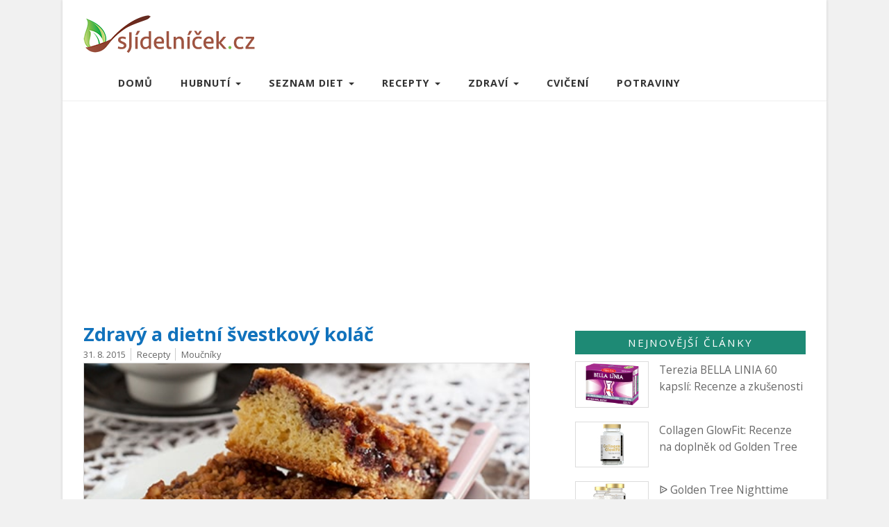

--- FILE ---
content_type: text/html; charset=UTF-8
request_url: https://sjidelnicek.cz/recepty/svestkovy-kolac/
body_size: 6059
content:

<!DOCTYPE html>
<html lang="cs">
<head>
  <meta charset="utf-8">
  <meta name="viewport" content="width=device-width, initial-scale=1">
  <title>Zdravý švestkový koláč - recept na lehčí a dietní verzi </title>
  <meta name="description" content="Upečte si skvělý švestkový koláč, který je zdravý a dietní. Recept je velmi snadný, tak ho zkuste, ať si můžete pochutnat na sladkém i při snižování váhy.">
  <meta name="robots" content="index,follow,noarchive">
  <link href="https://fonts.googleapis.com/css?family=Open+Sans:400,400italic,700&amp;subset=latin,latin-ext" rel="stylesheet" type="text/css">
  <link rel="stylesheet" href="https://cdn.jsdelivr.net/npm/bootstrap@3.4.1/dist/css/bootstrap.min.css" integrity="sha384-HSMxcRTRxnN+Bdg0JdbxYKrThecOKuH5zCYotlSAcp1+c8xmyTe9GYg1l9a69psu" crossorigin="anonymous">
  <link href="/css/sj3.css?9" rel="stylesheet" type="text/css">
  <link rel="alternate" type="application/rss+xml" title="sjidelnicek.cz" href="/rss/">
  <link rel="apple-touch-icon" sizes="180x180" href="/apple-touch-icon.png">
  <link rel="icon" type="image/png" sizes="32x32" href="/favicon-32x32.png">
  <link rel="icon" type="image/png" sizes="16x16" href="/favicon-16x16.png">
  <link rel="manifest" href="/manifest.json">
  <link rel="mask-icon" href="/safari-pinned-tab.svg" color="#5bbad5">
  <meta name="theme-color" content="#ffffff">
<script async src="https://pagead2.googlesyndication.com/pagead/js/adsbygoogle.js?client=ca-pub-1286016471221452"
     crossorigin="anonymous"></script>
</head>
<body id="sjidelnicek">
<div class="container main">



<header>
&nbsp;
<a href="/"><img src="/img/sj3.png" alt="logo"></a>
</header>
  <nav class="navbar navbar-default">
    <div class="container-fluid">
      <div class="navbar-header">
        <button type="button" class="navbar-toggle collapsed" data-toggle="collapse" data-target="#navbar" aria-expanded="false" aria-controls="navbar" id="menus">
          <span class="sr-only">Toggle navigation</span>
              MENU
        </button>
        <a class="navbar-brand" href="/"> </a>
      </div>

      <div id="navbar" class="navbar-collapse collapse">
        <ul class="nav navbar-nav">

          <li><a href="/">Domů</a></li>

          <li class="dropdown"><a class="dropdown-toggle" data-toggle="dropdown" href="/tipy/" role="button" aria-haspopup="true" aria-expanded="false">
      Hubnutí <span class="caret"></span></a>
            <ul class="dropdown-menu">
              <li><a href="/zhubnout/">Rady k hubnutí</a></li>
              <li><a href="/zdravy-styl/">Zdravý životní styl</a></li>
              <li><a href="/tehotenstvi/">Hubnutí v těhotenství</a></li>
              <li><a href="/bricho/">Hubnutí břicha</a></li>
              <li><a href="/pripravky-na-hubnuti/">Přípravky na hubnutí</a></li>

              <li><a href="/keto/">Keto</a></li>

            </ul>
          </li>
          <li class="dropdown"><a class="dropdown-toggle" data-toggle="dropdown" href="/diety/" role="button" aria-haspopup="true" aria-expanded="false">
      Seznam diet <span class="caret"></span></a>
            <ul class="dropdown-menu">
              <li><a href="/top-diety/">Nejoblíbenější diety</a></li>
              <li><a href="/zdravotni-diety/">Zdravotní diety</a></li>
              <li><a href="/diety-na-hubnuti/">Všechny diety</a></li>
              <li><a href="/jste-to-co-jite/">Jste to, co jíte</a></li>
            </ul>
          </li>
          <li class="dropdown"><a class="dropdown-toggle" data-toggle="dropdown" href="/recepty/" role="button" aria-haspopup="true" aria-expanded="false">
      Recepty <span class="caret"></span></a>
            <ul class="dropdown-menu">
              <li><a href="/recepty/">Dietní recepty</a></li>
              <li><a href="/snidane/">Snídaně</a></li>
              <li><a href="/obed/">Obědy</a></li>
              <li><a href="/vecere/">Večeře</a></li>
            </ul>
          </li>
          <li class="dropdown"><a class="dropdown-toggle" data-toggle="dropdown" href="/zdravi/" role="button" aria-haspopup="true" aria-expanded="false">
      Zdraví <span class="caret"></span></a>
            <ul class="dropdown-menu">
              <li><a href="/vitaminy/">Vitamíny</a></li>
              <li><a href="/mineraly/">Minerály</a></li>
              <li><a href="/wiki/">Wiki</a></li>
            </ul>
          </li>
          <li><a href="/cviceni/">Cvičení</a></li>
          <li><a href="/potravina/">Potraviny</a></li>
        </ul>
      </div>
    </div>
  </nav>
</div>


<div class="container page">
<div class="col-md-8 content">

<article>

<h1>Zdravý a dietní švestkový koláč</h1>

<span content="2015-08-31 09:48:00" class="date">31. 8. 2015</span>


<a href="/recepty/" class="tag">Recepty</a>


<a href="/moucniky/" class="tag">Moučníky</a>


<div class="img-box">
  <img src="/pix/a/752.jpg" alt="Zdravý a dietní švestkový koláč" class="main-image">
</div>



<p>Se švestkami se nemusí připravovat pouze klasické recepty, v nichž najdete mnoho oleje a cukru, ale můžete si připravit mnohem zdravější a dietnější variantu. Stačí nahradit některé suroviny za zdravé, snížit množství cukru u klasických receptů nebo si najít rovnou zdravou variantu. Vybrali jsme <strong>tři recepty na zdravý švestkový koláč</strong>, které určitě stojí za vyzkoušení.</p>

<h2>Jogurtový švestkový koláč</h2>
<p><b>Ingredience</b>:<br>
<b>Těsto</b>: 140 g celozrnné pšeničné mouky<br>
140 g špaldové mouky<br>
100 g třtinového cukru<br>
prášek do pečiva<br>
300 g bílého jogurt (tuk 2 - 3 %)<br>
80 ml mléka nebo vody<br>
2 vajíčka<br>
80 ml rozpuštěného másla nebo olej<br>
<b>Drobenka</b>: 40 g třtinového cukru, 80 g hrubě mleté celozrnné mouky, 40 g másla<br>
švestky<br>

<p><b>Postup</b>:<br>
1. Nejprve vypeckujeme omyté švestky a přepůlíme je na půlku.<br>
2. Poté vymažeme plech nebo formu na koláč máslem a vysypeme moukou, připravíme drobenku a zapneme troubu na 180 stupňů, horkovzdušnou o něco méně.<br>
3. Nachystáme těsto: promícháme oba dva druhy mouky s cukrem a práškem do pečiva, přimícháme jogurt, mléko, vajíčka a rozpuštěné másla.<br>
4. Těsto pořádně promícháme a nalijeme ho na připravený plech nebo formu.<br>
5. Bohatě ho posypeme švestkami a to tak, aby slupka směřovala dolů.<br>
6. Následně ještě <a href="/ovoce/" title="Ovoce">švestky</a> posypeme drobenkou.<br>
7. Vložíme do trouby vyhřáté na 180°C a pečeme asi 30 minut.</p>

<div>

<h2>Kynutý zdravý švestkový koláč</h2>
<p><b>Ingredience</b>:<br>
<b>Těsto</b>: 200 g celozrnné pšeničné mouky<br>
100 g hladké mouky<br>
50 g třtinového cukru<br>
200 ml mléka nebo vody<br>
1/2 kostky droždí<br>
40 g másla<br>
<b>Drobenka</b>: 40 g třtinového cukru, 80 g hrubě mleté celozrnné mouky, 40 g másla<br>
švestky</p>

<p><b>Postup</b>:<br>
1. Nejprve si připravíme kvásek: do teplého mléka (asi polovina) rozdrobíme kvasnice, které posypeme lžící cukru. Necháme na teplém místě vzejít.<br>
2. V míse smícháme mouku se zbytkem cukrem, poté přidáme vzešlý kvásek, zbytek mléka a rozpuštěné máslo.<br>
3. Těsto pořádně prohněteme a necháme kynout na teplejším místě pod utěrkou nejméně 40 minut.<br>
4. Švestky omyjeme, vypeckujeme a přepůlíme. Také si připravíme drobenku.<br>
5. Vykynuté těsto vyválíme a umístíme na vymazaný a vysypaný plech nebo formu na <a href="/recepty/rebarborovy-kolac/" title="Koláč">koláč</a> (můžeme je vyložit místo vymazání a vysypání pečicím papírem).<br>
6. Následně na těsto naskládáme švestky a ty posypeme drobenkou.<br>
7. Zapneme troubu na 180°C a poté vložíme plech do trouby, kde pečeme tento dietní koláč asi 30 minut.</p>

<p>Upečte si <a href="/recepty/merunkovy-kolac/">kynutý koláč s meruňkami</a>.</p>



<h2>Celozrnný koláč s podmáslím a švestkami</h2>
<p><b>Ingredience</b>:<br>
<b>Těsto</b>: 150 g špaldové mouky<br>
150 g celozrnné mouky<br>
50 g cukru<br>
1/2 kypřicího prášku<br>
350 ml podmáslí<br>
50 g rozpuštěného másla<br>
<b>Drobenka</b>: 40 g třtinového cukru, 80 g hrubě mleté <a href="/recepty/celozrnny-chleba/" title="Celozrnný chléb">celozrnné</a> mouky, 40 g másla<br>
švestky</p>

<p><b>Postup</b>:<br>
1. Švestky omyjeme, odstraníme pecky a přepůlíme je.<br>
2. Formu klasicky vymažeme a vysypeme. Troubu zapneme na 180 stupňů.<br>
3. Smícháme mouky s cukrem a kypřicím práškem, přidáme podmáslí a rozpuštěné máslo.<br>
4. Těsto pořádně promícháme a nalijeme do formy.<br>
5. Na něj poklademe švestky a rychle připravíme drobenku, jíž posypeme celý koláč<br>
6. Vložíme do vyhřáté trouby a pečeme asi 30 minut.</p>

<p>Místo švestek můžete použít i jakékoliv jiné ovoce.</p>









<br>



</div>



<div class="social">
  <h4>Dejte o tom vědět přátelům</h4>
  <a href="https://www.facebook.com/share.php?u=https://sjidelnicek.cz/recepty/svestkovy-kolac/" target="_blank" rel="nofollow" class="btn btn-fb">Facebook</a>
  <a href="https://twitter.com/share?url=https://sjidelnicek.cz/recepty/svestkovy-kolac/" target="_blank" rel="nofollow" class="btn btn-tw">Twitter</a>
  <a href="https://www.pinterest.com/pin/create/button/?url=https://sjidelnicek.cz%2Frecepty%2Fsvestkovy-kolac%2F&amp;media=https://sjidelnicek.cz/pix/a/752.jpg&amp;description=Zdrav%C3%BD%20%C5%A1vestkov%C3%BD%20kol%C3%A1%C4%8D" target="_blank" rel="nofollow" class="btn btn-pint">Pinterest</a>
</div>


</article>


<div class="row related">

<h4>Další zajímavé články</h4>


<div class="col-xs-6 related-list">
  <a href="/recepty/livance-z-ovesnych-vlocek/">
    <div class="related-list-photo"><img src="/pix/b/745.jpg" loading="lazy" alt="Zdravé lívance z ovesných vloček"></div>
    <div class="related-list-title">Zdravé lívance z ovesných vloček</div>
  </a>
</div>


<div class="col-xs-6 related-list">
  <a href="/recepty/susenky-z-vlocek-a-bananu/">
    <div class="related-list-photo"><img src="/pix/b/843.jpg" loading="lazy" alt="Zdravé sušenky z vloček a banánu"></div>
    <div class="related-list-title">Zdravé sušenky z vloček a banánu</div>
  </a>
</div>


</div>



<div class="row comments">

  <h4>Diskuze k článku</h4>
  <hr>

  <div class="comment">
    <div class="comment-text">Stačí jen u každého receptu namíchat normální mouku s celozrnnoou a hned se buchta stane o něco zdravější. Dělám to tak delší dobu a už jsme na to zvyklí. Návštěvám to taky chutná.</div>
    <div class="name">
      Denisa<span>, 3. 9. 2015 8:59</span>
    </div>
  </div>
  <div class="comment">
    <div class="comment-text">Já u každého receptu snižuji o 1/3 množství cukru a polovinu mouky nahrazuji 

kokosovou moučkou nebo rozemelu vločky . Také nám všem to moc chutná.</div>
    <div class="name">
      Helau<span>, 9. 9. 2015 14:21</span>
    </div>
  </div>


  <form id="formComment" action="#" method="post">
  <h5>Nový komentář do diskuze:</h5>
  <div class="form-group">
  <textarea id="formContent" name="content" placeholder="Komentář" class="form-control" ></textarea>
  </div>
  <div class="form-group">
  <input id="formUrl" type="hidden" value="/recepty/svestkovy-kolac/" name="url" readonly="readonly">
  </div>
  <div class="form-group">
  <div class="col-xs-9 d-author">
  <input id="formAuthor" type="text" value="" maxlength="32" name="author" class="form-control" placeholder="Jméno">
  </div>
  <div class="col-xs-3 send">
  <input id="sendButton" type="submit" value="Odeslat komentář" class="btn btn-danger">
  </div>
  </div>
  </form>
  <span id="result">&nbsp;</span>

</div>


</div>


<aside class="col-md-4">

  <div class="new">
    <div class="new-title">
      <a href="/clanky/">Nejnovější články</a>
    </div>
    <div class="row">
      <div class="new-articles">
        <a href="/bella-linia/" title="Terezia BELLA LINIA 60 kapslí: Recenze a zkušenosti">
          <div class="col-xs-4 photo"><img src="/pix/c/1092.jpg" loading="lazy" alt="Terezia BELLA LINIA 60 kapslí recenze"></div>
          <div class="col-xs-8">Terezia BELLA LINIA 60 kapslí: Recenze a zkušenosti</div>
        </a>
      </div>
            <div class="new-articles">
        <a href="/collagen-fit/" title="Collagen GlowFit: Recenze na doplněk od Golden Tree">
          <div class="col-xs-4 photo"><img src="/pix/c/1091.jpg" loading="lazy" alt="Collagen GlowFit Recenze od Golden Tree"></div>
          <div class="col-xs-8">Collagen GlowFit: Recenze na doplněk od Golden Tree</div>
        </a>
      </div>
          <div class="new-articles">
        <a href="/golden-nighttime-burn/" title="ᐉ Golden Tree Nighttime Burn: Jaká je recenze?">
          <div class="col-xs-4 photo"><img src="/pix/c/1058.jpg" loading="lazy" alt="Golden Tree Nighttime Burn Jaká je recenze"></div>
          <div class="col-xs-8">ᐉ Golden Tree Nighttime Burn: Jaká je recenze?</div>
        </a>
      </div>
          <div class="new-articles">
        <a href="/cviceni/domaci-kardio-stroje/" title="Nejlepší kardio stroje na domácí fitness cvičení">
          <div class="col-xs-4 photo"><img src="/pix/c/1090.jpg" loading="lazy" alt="cvičení na rotopedu"></div>
          <div class="col-xs-8">Nejlepší kardio stroje na domácí fitness cvičení</div>
        </a>
      </div>
          <div class="new-articles">
        <a href="/appetite-control/" title="Appetite control PRO od Nature&#039;s Finest - recenze">
          <div class="col-xs-4 photo"><img src="/pix/c/1089.jpg" loading="lazy" alt="Appetite control PRO recenze"></div>
          <div class="col-xs-8">Appetite control PRO od Nature&#039;s Finest - recenze</div>
        </a>
      </div>
          <div class="new-articles">
        <a href="/metabolism-booster/" title="Metabolism Booster Extreme: Recenze + zkušenosti">
          <div class="col-xs-4 photo"><img src="/pix/c/1063.jpg" loading="lazy" alt="Metabolism Booster Extreme Recenze"></div>
          <div class="col-xs-8">Metabolism Booster Extreme: Recenze + zkušenosti</div>
        </a>
      </div>
        </div>
  </div>

  <div class="favorite">
    <div class="new-title">
      Nejoblíbenější
    </div>
    <div class="row">
          <div class="favorite-articles">
        <a href="/my-cycle/" title="My Cycle Golden Tree: Recenze a zkušenosti s drinkem">
          <div class="col-xs-4 photo"><img src="/pix/c/1060.jpg" loading="lazy" alt="my cycle golden tree drink recenze"></div>
          <div class="col-xs-8 text">My Cycle Golden Tree: Recenze na drink</div>
        </a>
      </div>
          <div class="favorite-articles">
        <a href="/mlecna-dieta/" title="Mléčná dieta">
          <div class="col-xs-4 photo"><img src="/pix/c/112.jpg" loading="lazy" alt="sladkost"></div>
          <div class="col-xs-8 text">Mléčná dieta - rychlovka na dva týdny</div>
        </a>
      </div>
          <div class="favorite-articles">
        <a href="/heat-spalovac-tuku/" title="KetoDiet HEAT - spalovač tuků - recenze a zkušenosti">
          <div class="col-xs-4 photo"><img src="/pix/c/982.jpg" loading="lazy" alt="ketodiet heat spalovač tuků"></div>
          <div class="col-xs-8 text">KetoDiet HEAT - spalovač tuků</div>
        </a>
      </div>
          <div class="favorite-articles">
        <a href="/keto-berberin/" title="Keto Berberin: Recenze a zkušenosti na kapsle">
          <div class="col-xs-4 photo"><img src="/pix/c/1086.jpg" loading="lazy" alt="keto berberin"></div>
          <div class="col-xs-8 text">Keto Berberin: Recenze a zkušenosti</div>
        </a>
      </div>
          <div class="favorite-articles">
        <a href="/supreme/" title="GLP-1 Supreme Golden Tree: Recenze a zkušenosti">
          <div class="col-xs-4 photo"><img src="/pix/c/1082.jpg" loading="lazy" alt="GLP-1 Supreme Golden Tree Recenze"></div>
          <div class="col-xs-8 text">GLP-1 Supreme Golden Tree: Recenze a zkušenosti</div>
        </a>
      </div>
          <div class="favorite-articles">
        <a href="/jak-odvodnit-organismus/" title="Jak odvodnit organismus, když je v těle zadržována voda?">
          <div class="col-xs-4 photo"><img src="/pix/c/570.jpg" loading="lazy" alt="žena pije vodu"></div>
          <div class="col-xs-8 text">Jak snadno odvodnit organismus?</div>
        </a>
      </div>
          <div class="favorite-articles">
        <a href="/ketodiet/" title="ᐉ KetoDiet: Recenze, zkušenosti a diskuze">
          <div class="col-xs-4 photo"><img src="/pix/c/1004.jpg" loading="lazy" alt="ketodiet recenze"></div>
          <div class="col-xs-8 text">ᐉ KetoDiet: Recenze, zkušenosti a diskuze KetoDieta</div>
        </a>
      </div>
          <div class="favorite-articles">
        <a href="/blendea-supergreens/" title="Blendea Supergreens BIO: 4 zelené potraviny v 1">
          <div class="col-xs-4 photo"><img src="/pix/c/840.jpg" loading="lazy" alt="blendea recenze"></div>
          <div class="col-xs-8 text">Blendea Supergreens BIO: 4 potraviny v 1</div>
        </a>
      </div>
          <div class="favorite-articles">
        <a href="/detox-belly-burn/" title="Detox Belly Burn: Recenze a zkušenosti na doplněk">
          <div class="col-xs-4 photo"><img src="/pix/c/1044.jpg" loading="lazy" alt="Detox Belly Burn recenze"></div>
          <div class="col-xs-8 text">ᐉ Detox Belly Burn: Recenze a zkušenosti</div>
        </a>
      </div>
          <div class="favorite-articles">
        <a href="/chia-shake/" title="Recenze na Chia Shake na hubnutí">
          <div class="col-xs-4 photo"><img src="/pix/c/938.jpg" loading="lazy" alt="Chia Shake na hubnutí recenze"></div>
          <div class="col-xs-8 text">Recenze na Chia Shake na hubnutí</div>
        </a>
      </div>
        </div>
  </div>

  <div class="ntitle">
    <a href="/bmi-index/">BMI index</a>
  </div>

  <div class="otitle">
    Zajímavé stránky
  </div>
  <ul>
    <li><a href="https://budkocka.cz/">Buď Kočka</a></li>
    <li><a href="https://modniweb.cz/">MódníWeb</a></li>
    <li><a href="https://vanoce-silvestr.cz/">Vánoční cukroví</a></li>
    <li><a href="https://www.hubnutibricha.cz/">Hubnutí břicha</a></li>
  </ul>

  <div class="new">
    <div class="new-recipe">
      <a href="/recepty/">Recepty</a>
    </div>
    <div class="row">
            <div class="top-recipe">
        <a href="/recept/rafaelo/" title="Rafaelo kuličky - recept na výborné cukroví">
          <div class="col-xs-4 photo"><img src="/pix/c/556.jpg" loading="lazy" alt="rafaelo kuličky"></div>
          <div class="col-xs-8">Rafaelo kuličky - recept na výborné cukroví</div>
        </a>
      </div>
            <div class="top-recipe">
        <a href="/recepty/merunkovy-kolac/" title="Kynutý meruňkový koláč s drobenkou: Recept">
          <div class="col-xs-4 photo"><img src="/pix/c/1062.jpg" loading="lazy" alt="Meruňkový koláč kynutý s drobenkou recept"></div>
          <div class="col-xs-8">Kynutý meruňkový koláč s drobenkou</div>
        </a>
      </div>
            <div class="top-recipe">
        <a href="/recepty/smoothie-z-rapikateho-celeru/" title="Recept na smoothie z řapíkatého celeru">
          <div class="col-xs-4 photo"><img src="/pix/c/936.jpg" loading="lazy" alt="smoothie z řapíkatého celeru"></div>
          <div class="col-xs-8">Zdravé smoothie z řapíkatého celeru</div>
        </a>
      </div>
          </div>
  </div>


</aside>


</div>


<footer>
  <div class="footer1">
    <div class="container socialbuttons">
      <p>
        <a href="https://www.facebook.com/sjidelnicekcz" title="Facebook sJídelníček.cz">
          <img src="/media/picture/icon-facebook-hover.png" alt="FB">
        </a>
        <a href="#" title="Pinterest sJídelníček.cz">
          <img src="/media/picture/icon-pinterest-hover.png" alt="PI">
        </a>
        <a href="https://twitter.com/sjidelnicek" title="Twitter sJídelníček.cz">
          <img src="/media/picture/icon-twitter-hover.png" alt="TW">
        </a>
      </p>
    </div>
  </div>
  <div class="footer2">
    <div class="container bottom">
      <p>
        <br>
        <a href="/podminky-webu.html" title="Podmínky webu" rel="nofollow">Podmínky &amp; Kontakt</a><br>
        &copy; 2010-2026 <a href="/" title="sJídelníček.cz">sJidelnicek.cz</a>
      </p>
    </div>
  </div>
</footer>

<script src="https://code.jquery.com/jquery-3.7.1.min.js" integrity="sha256-/JqT3SQfawRcv/BIHPThkBvs0OEvtFFmqPF/lYI/Cxo=" crossorigin="anonymous"></script>
<script src="https://cdn.jsdelivr.net/npm/bootstrap@3.4.1/dist/js/bootstrap.min.js" integrity="sha384-aJ21OjlMXNL5UyIl/XNwTMqvzeRMZH2w8c5cRVpzpU8Y5bApTppSuUkhZXN0VxHd" crossorigin="anonymous"></script>
<script src="/js/sj3.js?6"></script>



<!-- Matomo -->
<script>
  var _paq = window._paq = window._paq || [];
  /* tracker methods like "setCustomDimension" should be called before "trackPageView" */
  _paq.push(['trackPageView']);
  _paq.push(['enableLinkTracking']);
  (function() {
    var u="https://xcm.cz/";
    _paq.push(['setTrackerUrl', u+'matomo.php']);
    _paq.push(['setSiteId', '11']);
    var d=document, g=d.createElement('script'), s=d.getElementsByTagName('script')[0];
    g.async=true; g.src=u+'matomo.js'; s.parentNode.insertBefore(g,s);
  })();
</script>
<!-- End Matomo Code -->

</body>
</html>



--- FILE ---
content_type: text/html; charset=utf-8
request_url: https://www.google.com/recaptcha/api2/aframe
body_size: 268
content:
<!DOCTYPE HTML><html><head><meta http-equiv="content-type" content="text/html; charset=UTF-8"></head><body><script nonce="OqExmSJzWkvX3ci4sLIlRw">/** Anti-fraud and anti-abuse applications only. See google.com/recaptcha */ try{var clients={'sodar':'https://pagead2.googlesyndication.com/pagead/sodar?'};window.addEventListener("message",function(a){try{if(a.source===window.parent){var b=JSON.parse(a.data);var c=clients[b['id']];if(c){var d=document.createElement('img');d.src=c+b['params']+'&rc='+(localStorage.getItem("rc::a")?sessionStorage.getItem("rc::b"):"");window.document.body.appendChild(d);sessionStorage.setItem("rc::e",parseInt(sessionStorage.getItem("rc::e")||0)+1);localStorage.setItem("rc::h",'1770142407929');}}}catch(b){}});window.parent.postMessage("_grecaptcha_ready", "*");}catch(b){}</script></body></html>